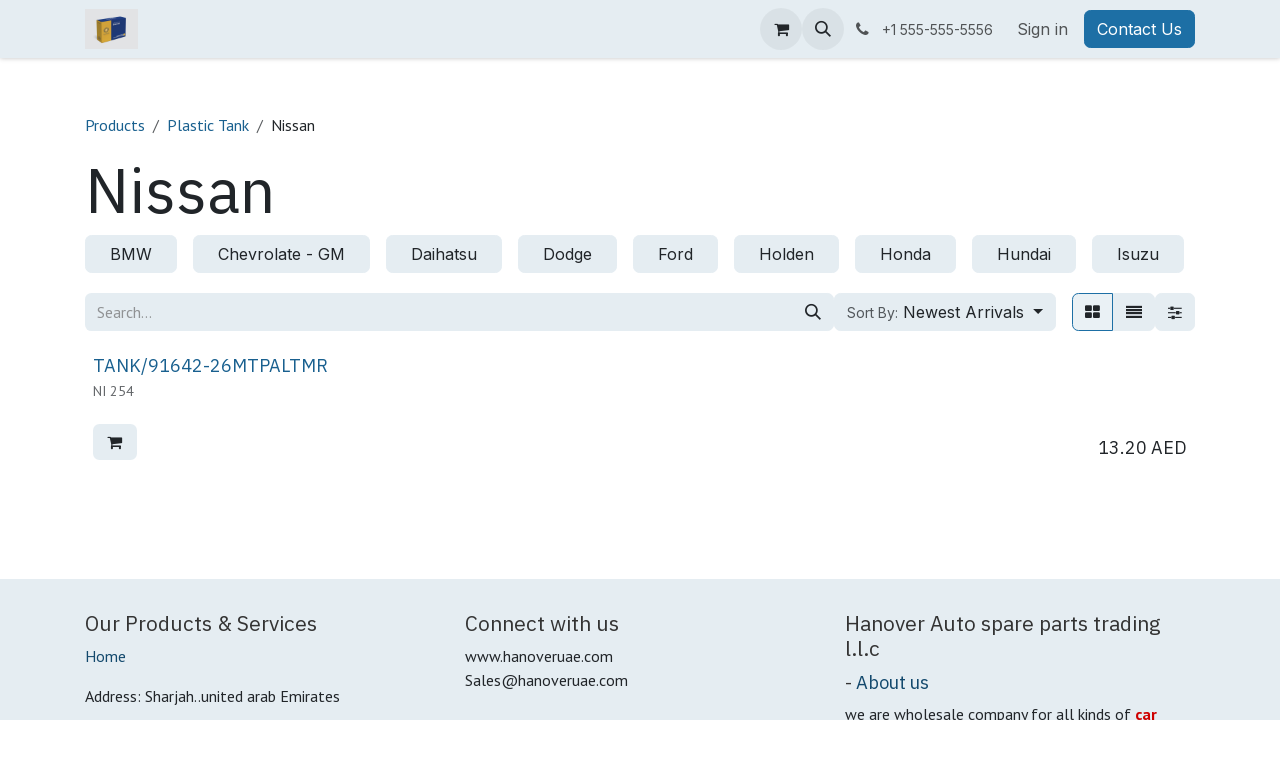

--- FILE ---
content_type: text/html; charset=utf-8
request_url: https://www.hanoveruae.com/shop/category/plastic-tank-nissan-113
body_size: 10145
content:
<!DOCTYPE html>
        
<html lang="en-US" data-website-id="1" data-main-object="product.public.category(113,)" data-add2cart-redirect="1">
    <head>
        <meta charset="utf-8"/>
        <meta http-equiv="X-UA-Compatible" content="IE=edge"/>
        <meta name="viewport" content="width=device-width, initial-scale=1"/>
        <meta name="generator" content="Odoo"/>
            
        <meta property="og:type" content="website"/>
        <meta property="og:title" content="Nissan | hanover auto parts radiator and condenser"/>
        <meta property="og:site_name" content="hanover auto parts radiator and condenser"/>
        <meta property="og:url" content="https://www.hanoveruae.com/shop/category/plastic-tank-nissan-113"/>
        <meta property="og:image" content="https://www.hanoveruae.com/web/image/website/1/logo?unique=e456cc3"/>
            
        <meta name="twitter:card" content="summary_large_image"/>
        <meta name="twitter:title" content="Nissan | hanover auto parts radiator and condenser"/>
        <meta name="twitter:image" content="https://www.hanoveruae.com/web/image/website/1/logo/300x300?unique=e456cc3"/>
        
        <link rel="canonical" href="https://www.hanoveruae.com/shop/category/plastic-tank-nissan-113"/>
        
        <link rel="preconnect" href="https://fonts.gstatic.com/" crossorigin=""/>
        <title>Nissan | hanover auto parts radiator and condenser</title>
        <link type="image/x-icon" rel="shortcut icon" href="/web/image/website/1/favicon?unique=e456cc3"/>
        <link rel="preload" href="/web/static/src/libs/fontawesome/fonts/fontawesome-webfont.woff2?v=4.7.0" as="font" crossorigin=""/>
        <link type="text/css" rel="stylesheet" href="/web/assets/1/a3aada3/web.assets_frontend.min.css"/>
        <script id="web.layout.odooscript" type="text/javascript">
            var odoo = {
                csrf_token: "1a4c568310b6467e70145f88c4e1f101046f6d27o1800772293",
                debug: "",
            };
        </script>
        <script type="text/javascript">
            odoo.__session_info__ = {"is_admin": false, "is_system": false, "is_public": true, "is_internal_user": false, "is_website_user": true, "uid": null, "is_frontend": true, "profile_session": null, "profile_collectors": null, "profile_params": null, "show_effect": true, "currencies": {"131": {"symbol": "AED", "position": "after", "digits": [69, 2]}, "76": {"symbol": "E\u00a3", "position": "after", "digits": [69, 2]}, "1": {"symbol": "\u20ac", "position": "after", "digits": [69, 2]}, "2": {"symbol": "$", "position": "before", "digits": [69, 2]}}, "quick_login": true, "bundle_params": {"lang": "en_US", "website_id": 1}, "test_mode": false, "websocket_worker_version": "18.0-7", "translationURL": "/website/translations", "cache_hashes": {"translations": "bce0e6f27ab8f30a278943c94b89c3ec02954984"}, "geoip_country_code": "US", "geoip_phone_code": 1, "lang_url_code": "en"};
            if (!/(^|;\s)tz=/.test(document.cookie)) {
                const userTZ = Intl.DateTimeFormat().resolvedOptions().timeZone;
                document.cookie = `tz=${userTZ}; path=/`;
            }
        </script>
        <script type="text/javascript" defer="defer" src="/web/assets/1/387193d/web.assets_frontend_minimal.min.js" onerror="__odooAssetError=1"></script>
        <script type="text/javascript" defer="defer" data-src="/web/assets/1/757e222/web.assets_frontend_lazy.min.js" onerror="__odooAssetError=1"></script>
        
                    <script>
                        
            
                if (!window.odoo) {
                    window.odoo = {};
                }
                odoo.__session_info__ = odoo.__session_info__ || {
                    websocket_worker_version: "18.0-7"
                }
                odoo.__session_info__ = Object.assign(odoo.__session_info__, {
                    livechatData: {
                        isAvailable: false,
                        serverUrl: "https://hanover-auto.odoo.com",
                        options: {},
                    },
                });
            
                    </script>
        
    </head>
    <body>



        <div id="wrapwrap" class="   ">
            <a class="o_skip_to_content btn btn-primary rounded-0 visually-hidden-focusable position-absolute start-0" href="#wrap">Skip to Content</a>
                <header id="top" data-anchor="true" data-name="Header" data-extra-items-toggle-aria-label="Extra items button" class="   o_header_fixed" style=" ">
                    
    <nav data-name="Navbar" aria-label="Main" class="navbar navbar-expand-lg navbar-light o_colored_level o_cc d-none d-lg-block shadow-sm ">
        

            <div id="o_main_nav" class="o_main_nav container">
                
    <a data-name="Navbar Logo" href="/" class="navbar-brand logo me-4">
            
            <span role="img" aria-label="Logo of hanover auto parts radiator and condenser" title="hanover auto parts radiator and condenser"><img src="/web/image/website/1/logo/hanover%20auto%20parts%20radiator%20and%20condenser?unique=e456cc3" class="img img-fluid" width="95" height="40" alt="hanover auto parts radiator and condenser" loading="lazy"/></span>
        </a>
    
                
    <ul role="menu" id="top_menu" class="nav navbar-nav top_menu o_menu_loading me-auto">
        

                    
    <li role="presentation" class="nav-item">
        <a role="menuitem" href="/" class="nav-link ">
            <span>Home</span>
        </a>
    </li>
    <li role="presentation" class="nav-item">
        <a role="menuitem" href="/shop" class="nav-link ">
            <span>Catalouge</span>
        </a>
    </li>
    <li role="presentation" class="nav-item">
        <a role="menuitem" href="/new-arrival" class="nav-link ">
            <span>NEW ARRIVAL</span>
        </a>
    </li>
    <li role="presentation" class="nav-item">
        <a role="menuitem" href="/offers" class="nav-link ">
            <span>OFFERS</span>
        </a>
    </li>
    <li role="presentation" class="nav-item">
        <a role="menuitem" href="/groups" class="nav-link ">
            <span>Mailing Lists</span>
        </a>
    </li>
                
    </ul>
                
                <ul class="navbar-nav align-items-center gap-2 flex-shrink-0 justify-content-end ps-3">
                    
        
            <li class=" divider d-none"></li> 
            <li class="o_wsale_my_cart  ">
                <a href="/shop/cart" aria-label="eCommerce cart" class="o_navlink_background btn position-relative rounded-circle p-1 text-center text-reset">
                    <div class="">
                        <i class="fa fa-shopping-cart fa-stack"></i>
                        <sup class="my_cart_quantity badge bg-primary position-absolute top-0 end-0 mt-n1 me-n1 rounded-pill d-none" data-order-id="">0</sup>
                    </div>
                </a>
            </li>
        
                    
        <li class="">
                <div class="modal fade css_editable_mode_hidden" id="o_search_modal" aria-hidden="true" tabindex="-1">
                    <div class="modal-dialog modal-lg pt-5">
                        <div class="modal-content mt-5">
    <form method="get" class="o_searchbar_form s_searchbar_input " action="/website/search" data-snippet="s_searchbar_input">
            <div role="search" class="input-group input-group-lg">
        <input type="search" name="search" class="search-query form-control oe_search_box border border-end-0 p-3 border-0 bg-light" placeholder="Search..." value="" data-search-type="all" data-limit="5" data-display-image="true" data-display-description="true" data-display-extra-link="true" data-display-detail="true" data-order-by="name asc"/>
        <button type="submit" aria-label="Search" title="Search" class="btn oe_search_button border border-start-0 px-4 bg-o-color-4">
            <i class="oi oi-search"></i>
        </button>
    </div>

            <input name="order" type="hidden" class="o_search_order_by oe_unremovable" value="name asc"/>
            
    
        </form>
                        </div>
                    </div>
                </div>
                <a data-bs-target="#o_search_modal" data-bs-toggle="modal" role="button" title="Search" href="#" class="btn rounded-circle p-1 lh-1 o_navlink_background text-reset o_not_editable">
                    <i class="oi oi-search fa-stack lh-lg"></i>
                </a>
        </li>
                    
        <li class="">
                <div data-name="Text" class="s_text_block ">
                    <a href="tel:+1 555-555-5556" class="nav-link o_nav-link_secondary p-2">
                        <i class="fa fa-1x fa-fw fa-phone me-1"></i>
                        <span class="o_force_ltr"><small>+1 555-555-5556</small></span>
                    </a>
                </div>
        </li>
                    
                    
                    
            <li class=" o_no_autohide_item">
                <a href="/web/login" class="o_nav_link_btn nav-link border px-3">Sign in</a>
            </li>
                    
        
        
                    
        <li class="">
            <div class="oe_structure oe_structure_solo ">
                <section class="oe_unremovable oe_unmovable s_text_block" data-snippet="s_text_block" data-name="Text">
                    <div class="container">
                        <a href="/contactus" class="oe_unremovable btn btn-primary btn_cta">Contact Us</a>
                    </div>
                </section>
            </div>
        </li>
                </ul>
            </div>
        
    </nav>
    <nav data-name="Navbar" aria-label="Mobile" class="navbar  navbar-light o_colored_level o_cc o_header_mobile d-block d-lg-none shadow-sm ">
        

        <div class="o_main_nav container flex-wrap justify-content-between">
            
    <a data-name="Navbar Logo" href="/" class="navbar-brand logo ">
            
            <span role="img" aria-label="Logo of hanover auto parts radiator and condenser" title="hanover auto parts radiator and condenser"><img src="/web/image/website/1/logo/hanover%20auto%20parts%20radiator%20and%20condenser?unique=e456cc3" class="img img-fluid" width="95" height="40" alt="hanover auto parts radiator and condenser" loading="lazy"/></span>
        </a>
    
            <ul class="o_header_mobile_buttons_wrap navbar-nav flex-row align-items-center gap-2 mb-0">
        
            <li class=" divider d-none"></li> 
            <li class="o_wsale_my_cart  ">
                <a href="/shop/cart" aria-label="eCommerce cart" class="o_navlink_background_hover btn position-relative rounded-circle border-0 p-1 text-reset">
                    <div class="">
                        <i class="fa fa-shopping-cart fa-stack"></i>
                        <sup class="my_cart_quantity badge bg-primary position-absolute top-0 end-0 mt-n1 me-n1 rounded-pill d-none" data-order-id="">0</sup>
                    </div>
                </a>
            </li>
        
                <li class="o_not_editable">
                    <button class="nav-link btn me-auto p-2" type="button" data-bs-toggle="offcanvas" data-bs-target="#top_menu_collapse_mobile" aria-controls="top_menu_collapse_mobile" aria-expanded="false" aria-label="Toggle navigation">
                        <span class="navbar-toggler-icon"></span>
                    </button>
                </li>
            </ul>
            <div id="top_menu_collapse_mobile" class="offcanvas offcanvas-end o_navbar_mobile">
                <div class="offcanvas-header justify-content-end o_not_editable">
                    <button type="button" class="nav-link btn-close" data-bs-dismiss="offcanvas" aria-label="Close"></button>
                </div>
                <div class="offcanvas-body d-flex flex-column justify-content-between h-100 w-100">
                    <ul class="navbar-nav">
                        
                        
        <li class="">
    <form method="get" class="o_searchbar_form s_searchbar_input " action="/website/search" data-snippet="s_searchbar_input">
            <div role="search" class="input-group mb-3">
        <input type="search" name="search" class="search-query form-control oe_search_box rounded-start-pill text-bg-light ps-3 border-0 bg-light" placeholder="Search..." value="" data-search-type="all" data-limit="0" data-display-image="true" data-display-description="true" data-display-extra-link="true" data-display-detail="true" data-order-by="name asc"/>
        <button type="submit" aria-label="Search" title="Search" class="btn oe_search_button rounded-end-pill bg-o-color-3 pe-3">
            <i class="oi oi-search"></i>
        </button>
    </div>

            <input name="order" type="hidden" class="o_search_order_by oe_unremovable" value="name asc"/>
            
    
        </form>
        </li>
                        
    <ul role="menu" class="nav navbar-nav top_menu  ">
        

                            
    <li role="presentation" class="nav-item">
        <a role="menuitem" href="/" class="nav-link ">
            <span>Home</span>
        </a>
    </li>
    <li role="presentation" class="nav-item">
        <a role="menuitem" href="/shop" class="nav-link ">
            <span>Catalouge</span>
        </a>
    </li>
    <li role="presentation" class="nav-item">
        <a role="menuitem" href="/new-arrival" class="nav-link ">
            <span>NEW ARRIVAL</span>
        </a>
    </li>
    <li role="presentation" class="nav-item">
        <a role="menuitem" href="/offers" class="nav-link ">
            <span>OFFERS</span>
        </a>
    </li>
    <li role="presentation" class="nav-item">
        <a role="menuitem" href="/groups" class="nav-link ">
            <span>Mailing Lists</span>
        </a>
    </li>
                        
    </ul>
                        
        <li class="">
                <div data-name="Text" class="s_text_block mt-2 border-top pt-2 o_border_contrast">
                    <a href="tel:+1 555-555-5556" class="nav-link o_nav-link_secondary p-2">
                        <i class="fa fa-1x fa-fw fa-phone me-1"></i>
                        <span class="o_force_ltr"><small>+1 555-555-5556</small></span>
                    </a>
                </div>
        </li>
                        
                    </ul>
                    <ul class="navbar-nav gap-2 mt-3 w-100">
                        
                        
            <li class=" o_no_autohide_item">
                <a href="/web/login" class="nav-link o_nav_link_btn w-100 border text-center">Sign in</a>
            </li>
                        
        
        
                        
        <li class="">
            <div class="oe_structure oe_structure_solo ">
                <section class="oe_unremovable oe_unmovable s_text_block" data-snippet="s_text_block" data-name="Text">
                    <div class="container">
                        <a href="/contactus" class="oe_unremovable btn btn-primary btn_cta w-100">Contact Us</a>
                    </div>
                </section>
            </div>
        </li>
                    </ul>
                </div>
            </div>
        </div>
    
    </nav>
    
        </header>
                <main>
                    

            

            





            <div id="wrap" class="js_sale o_wsale_products_page">
                <div class="oe_structure" id="oe_structure_website_sale_products_1" data-oe-model="ir.ui.view" data-oe-id="1655" data-oe-field="arch" data-oe-xpath="/t[1]/t[1]/div[1]/div[1]" data-note-id="1">
      <section class="s_text_image pb0 pt0" data-name="Image - Text" data-snippet="s_text_image">
        <div class="container">
          <div class="row align-items-center">
            <div class="col-lg-6 pb16 pt16"> </div>
          </div>
        </div>
      </section>
    </div>
  <div class="container oe_website_sale pt-2">
                    <div class="row o_wsale_products_main_row align-items-start flex-nowrap">
                        <div id="products_grid" class=" col-12">
        <ol class="breadcrumb d-none d-lg-flex w-100 p-0 small">
            <li class="breadcrumb-item">
                <a href="/shop">Products</a>
            </li>
                <li class="breadcrumb-item">
                    <a href="/shop/category/plastic-tank-42">Plastic Tank</a>
                </li>
                <li class="breadcrumb-item">
                    <span class="d-inline-block">Nissan</span>
                </li>
        </ol>

                            <h1>
                                Nissan
                            </h1>

                                



        <div class="o_wsale_filmstip_container d-flex align-items-stretch mb-2 overflow-hidden">
            <div class="o_wsale_filmstip_wrapper pb-1 overflow-auto">
                <ul class="o_wsale_filmstip d-flex align-items-stretch mb-0 list-unstyled overflow-visible">

                    <li class="d-flex pe-3">
                        <a class="text-decoration-none" draggable="false" href="/shop/category/plastic-tank-bmw-115">
                            <input type="radio" class="btn-check pe-none" name="wsale_categories_top_radios_" id="115" value="115"/>
                            <div class="d-flex align-items-center h-100 btn btn-light px-4">
                                <span class="text-nowrap">BMW</span>
                            </div>
                        </a>
                    </li><li class="d-flex pe-3">
                        <a class="text-decoration-none" draggable="false" href="/shop/category/plastic-tank-chevrolate-gm-123">
                            <input type="radio" class="btn-check pe-none" name="wsale_categories_top_radios_" id="123" value="123"/>
                            <div class="d-flex align-items-center h-100 btn btn-light px-4">
                                <span class="text-nowrap">Chevrolate - GM</span>
                            </div>
                        </a>
                    </li><li class="d-flex pe-3">
                        <a class="text-decoration-none" draggable="false" href="/shop/category/plastic-tank-daihatsu-118">
                            <input type="radio" class="btn-check pe-none" name="wsale_categories_top_radios_" id="118" value="118"/>
                            <div class="d-flex align-items-center h-100 btn btn-light px-4">
                                <span class="text-nowrap">Daihatsu</span>
                            </div>
                        </a>
                    </li><li class="d-flex pe-3">
                        <a class="text-decoration-none" draggable="false" href="/shop/category/plastic-tank-dodge-126">
                            <input type="radio" class="btn-check pe-none" name="wsale_categories_top_radios_" id="126" value="126"/>
                            <div class="d-flex align-items-center h-100 btn btn-light px-4">
                                <span class="text-nowrap">Dodge</span>
                            </div>
                        </a>
                    </li><li class="d-flex pe-3">
                        <a class="text-decoration-none" draggable="false" href="/shop/category/plastic-tank-ford-128">
                            <input type="radio" class="btn-check pe-none" name="wsale_categories_top_radios_" id="128" value="128"/>
                            <div class="d-flex align-items-center h-100 btn btn-light px-4">
                                <span class="text-nowrap">Ford</span>
                            </div>
                        </a>
                    </li><li class="d-flex pe-3">
                        <a class="text-decoration-none" draggable="false" href="/shop/category/plastic-tank-holden-125">
                            <input type="radio" class="btn-check pe-none" name="wsale_categories_top_radios_" id="125" value="125"/>
                            <div class="d-flex align-items-center h-100 btn btn-light px-4">
                                <span class="text-nowrap">Holden</span>
                            </div>
                        </a>
                    </li><li class="d-flex pe-3">
                        <a class="text-decoration-none" draggable="false" href="/shop/category/plastic-tank-honda-120">
                            <input type="radio" class="btn-check pe-none" name="wsale_categories_top_radios_" id="120" value="120"/>
                            <div class="d-flex align-items-center h-100 btn btn-light px-4">
                                <span class="text-nowrap">Honda</span>
                            </div>
                        </a>
                    </li><li class="d-flex pe-3">
                        <a class="text-decoration-none" draggable="false" href="/shop/category/plastic-tank-hundai-130">
                            <input type="radio" class="btn-check pe-none" name="wsale_categories_top_radios_" id="130" value="130"/>
                            <div class="d-flex align-items-center h-100 btn btn-light px-4">
                                <span class="text-nowrap">Hundai</span>
                            </div>
                        </a>
                    </li><li class="d-flex pe-3">
                        <a class="text-decoration-none" draggable="false" href="/shop/category/plastic-tank-isuzu-117">
                            <input type="radio" class="btn-check pe-none" name="wsale_categories_top_radios_" id="117" value="117"/>
                            <div class="d-flex align-items-center h-100 btn btn-light px-4">
                                <span class="text-nowrap">Isuzu</span>
                            </div>
                        </a>
                    </li><li class="d-flex pe-3">
                        <a class="text-decoration-none" draggable="false" href="/shop/category/plastic-tank-jeep-121">
                            <input type="radio" class="btn-check pe-none" name="wsale_categories_top_radios_" id="121" value="121"/>
                            <div class="d-flex align-items-center h-100 btn btn-light px-4">
                                <span class="text-nowrap">JEEP</span>
                            </div>
                        </a>
                    </li><li class="d-flex pe-3">
                        <a class="text-decoration-none" draggable="false" href="/shop/category/plastic-tank-kia-119">
                            <input type="radio" class="btn-check pe-none" name="wsale_categories_top_radios_" id="119" value="119"/>
                            <div class="d-flex align-items-center h-100 btn btn-light px-4">
                                <span class="text-nowrap">Kia</span>
                            </div>
                        </a>
                    </li><li class="d-flex pe-3">
                        <a class="text-decoration-none" draggable="false" href="/shop/category/plastic-tank-mazda-114">
                            <input type="radio" class="btn-check pe-none" name="wsale_categories_top_radios_" id="114" value="114"/>
                            <div class="d-flex align-items-center h-100 btn btn-light px-4">
                                <span class="text-nowrap">Mazda</span>
                            </div>
                        </a>
                    </li><li class="d-flex pe-3">
                        <a class="text-decoration-none" draggable="false" href="/shop/category/plastic-tank-mercedes-112">
                            <input type="radio" class="btn-check pe-none" name="wsale_categories_top_radios_" id="112" value="112"/>
                            <div class="d-flex align-items-center h-100 btn btn-light px-4">
                                <span class="text-nowrap">Mercedes</span>
                            </div>
                        </a>
                    </li><li class="d-flex pe-3">
                        <a class="text-decoration-none" draggable="false" href="/shop/category/plastic-tank-mitsubishi-129">
                            <input type="radio" class="btn-check pe-none" name="wsale_categories_top_radios_" id="129" value="129"/>
                            <div class="d-flex align-items-center h-100 btn btn-light px-4">
                                <span class="text-nowrap">Mitsubishi</span>
                            </div>
                        </a>
                    </li><li class="d-flex pe-3">
                        <a class="text-decoration-none" draggable="false" href="/shop/category/plastic-tank-nissan-113">
                            <input type="radio" class="btn-check pe-none" name="wsale_categories_top_radios_" id="113" value="113" checked="true"/>
                            <div class="d-flex align-items-center h-100 btn btn-light px-4 border-primary">
                                <span class="text-nowrap">Nissan</span>
                            </div>
                        </a>
                    </li><li class="d-flex pe-3">
                        <a class="text-decoration-none" draggable="false" href="/shop/category/plastic-tank-rover-116">
                            <input type="radio" class="btn-check pe-none" name="wsale_categories_top_radios_" id="116" value="116"/>
                            <div class="d-flex align-items-center h-100 btn btn-light px-4">
                                <span class="text-nowrap">Rover</span>
                            </div>
                        </a>
                    </li><li class="d-flex pe-3">
                        <a class="text-decoration-none" draggable="false" href="/shop/category/plastic-tank-subaru-127">
                            <input type="radio" class="btn-check pe-none" name="wsale_categories_top_radios_" id="127" value="127"/>
                            <div class="d-flex align-items-center h-100 btn btn-light px-4">
                                <span class="text-nowrap">Subaru</span>
                            </div>
                        </a>
                    </li><li class="d-flex pe-3">
                        <a class="text-decoration-none" draggable="false" href="/shop/category/plastic-tank-suzuki-122">
                            <input type="radio" class="btn-check pe-none" name="wsale_categories_top_radios_" id="122" value="122"/>
                            <div class="d-flex align-items-center h-100 btn btn-light px-4">
                                <span class="text-nowrap">Suzuki</span>
                            </div>
                        </a>
                    </li><li class="d-flex pe-3">
                        <a class="text-decoration-none" draggable="false" href="/shop/category/plastic-tank-toyota-111">
                            <input type="radio" class="btn-check pe-none" name="wsale_categories_top_radios_" id="111" value="111"/>
                            <div class="d-flex align-items-center h-100 btn btn-light px-4">
                                <span class="text-nowrap">Toyota</span>
                            </div>
                        </a>
                    </li><li class="d-flex ">
                        <a class="text-decoration-none" draggable="false" href="/shop/category/plastic-tank-volvo-124">
                            <input type="radio" class="btn-check pe-none" name="wsale_categories_top_radios_" id="124" value="124"/>
                            <div class="d-flex align-items-center h-100 btn btn-light px-4">
                                <span class="text-nowrap">Volvo</span>
                            </div>
                        </a>
                    </li>
                </ul>
            </div>
        </div>

                            <div class="products_header btn-toolbar flex-nowrap align-items-center justify-content-between gap-3 mb-3">
    <form method="get" class="o_searchbar_form s_searchbar_input o_wsale_products_searchbar_form me-auto flex-grow-1 d-lg-inline d-none" action="/shop/category/plastic-tank-nissan-113?category=113" data-snippet="s_searchbar_input">
            <div role="search" class="input-group ">
        <input type="search" name="search" class="search-query form-control oe_search_box border-0 text-bg-light border-0 bg-light" placeholder="Search..." value="" data-search-type="products" data-limit="5" data-display-image="true" data-display-description="true" data-display-extra-link="true" data-display-detail="true" data-order-by="name asc"/>
        <button type="submit" aria-label="Search" title="Search" class="btn oe_search_button btn btn-light">
            <i class="oi oi-search"></i>
        </button>
    </div>

            <input name="order" type="hidden" class="o_search_order_by oe_unremovable" value="name asc"/>
            
        
        </form>

        <div class="o_pricelist_dropdown dropdown d-none">
            
                <a role="button" href="#" data-bs-toggle="dropdown" class="dropdown-toggle btn btn-light">
                    web 2023
                </a>
                <div class="dropdown-menu" role="menu">
                        <a role="menuitem" class="dropdown-item" href="/shop/change_pricelist/1">
                            <span class="switcher_pricelist small" data-pl_id="1">web 2023</span>
                        </a>
                </div>
            
        </div>

        <div class="o_sortby_dropdown dropdown dropdown_sorty_by d-none me-auto d-lg-inline-block">
            <a role="button" href="#" data-bs-toggle="dropdown" class="dropdown-toggle btn btn-light">
                <small class="d-none d-lg-inline text-muted">Sort By:</small>
                <span class="d-none d-lg-inline">
                    <span>Newest Arrivals</span>
                </span>
                <i class="fa fa-sort-amount-asc d-lg-none"></i>
            </a>
            <div class="dropdown-menu dropdown-menu-end" role="menu">
                    <a role="menuitem" rel="noindex,nofollow" class="dropdown-item" href="/shop?order=website_sequence+asc&amp;category=113">
                        <span>Featured</span>
                    </a>
                    <a role="menuitem" rel="noindex,nofollow" class="dropdown-item" href="/shop?order=create_date+desc&amp;category=113">
                        <span>Newest Arrivals</span>
                    </a>
                    <a role="menuitem" rel="noindex,nofollow" class="dropdown-item" href="/shop?order=name+asc&amp;category=113">
                        <span>Name (A-Z)</span>
                    </a>
                    <a role="menuitem" rel="noindex,nofollow" class="dropdown-item" href="/shop?order=list_price+asc&amp;category=113">
                        <span>Price - Low to High</span>
                    </a>
                    <a role="menuitem" rel="noindex,nofollow" class="dropdown-item" href="/shop?order=list_price+desc&amp;category=113">
                        <span>Price - High to Low</span>
                    </a>
            </div>
        </div>

                                <div class="d-flex align-items-center d-lg-none me-auto o_not_editable">

                                    <a class="btn btn-light me-2" href="/shop/category/plastic-tank-42">
                                        <i class="fa fa-angle-left"></i>
                                    </a>
                                    <h4 class="mb-0 me-auto">Nissan</h4>
                                </div>

        <div class="o_wsale_apply_layout btn-group ms-3 d-flex" data-active-classes="border-primary">
            <input type="radio" class="btn-check" name="wsale_products_layout" id="o_wsale_apply_grid" value="grid" checked="checked"/>
            <label title="Grid" for="o_wsale_apply_grid" class="btn btn-light border-primary o_wsale_apply_grid">
                <i class="fa fa-th-large"></i>
            </label>
            <input type="radio" class="btn-check" name="wsale_products_layout" id="o_wsale_apply_list" value="list"/>
            <label title="List" for="o_wsale_apply_list" class="btn btn-light  o_wsale_apply_list">
                <i class="oi oi-view-list"></i>
            </label>
        </div>

                                <button data-bs-toggle="offcanvas" data-bs-target="#o_wsale_offcanvas" class="btn btn-light position-relative ">
                                    <i class="fa fa-sliders"></i>
                                </button>
                            </div>


                            <div class="o_wsale_products_grid_table_wrapper pt-3 pt-lg-0">

                                <section id="o_wsale_products_grid" class="o_wsale_products_grid_table grid  o_wsale_design_cards o_wsale_context_thumb_4_3" style="--o-wsale-products-grid-gap: 16px; --o-wsale-ppr: 2; --o-wsale-ppg: 40" data-ppg="40" data-ppr="2" data-default-sort="create_date desc" data-name="Grid">
                                                <div class="oe_product  g-col-6 g-col-md-6 g-col-lg-12 oe_product_size_stretch" style="--o-wsale-products-grid-product-col-height: 1;" data-colspan="2" data-name="Product">
                                                    <div class="o_wsale_product_grid_wrapper position-relative h-100 o_wsale_product_grid_wrapper_2_1">
        <form action="/shop/cart/update" method="post" class="oe_product_cart h-100 d-flex oe_product_cart_has_description" itemscope="itemscope" itemtype="http://schema.org/Product" data-publish="on">

            <div class="oe_product_image position-relative flex-grow-0 overflow-hidden">
                <input type="hidden" name="csrf_token" value="1a4c568310b6467e70145f88c4e1f101046f6d27o1800772293"/>
                <a class="oe_product_image_link d-block position-relative" itemprop="url" contenteditable="false" href="/shop/tank-91642-26mtpaltmr-12828?category=113">
                    <span class="oe_product_image_img_wrapper d-flex h-100 justify-content-center align-items-center position-absolute"><img src="/web/image/product.template/12828/image_1024/TANK-91642-26MTPALTMR?unique=c812a9c" itemprop="image" class="img img-fluid h-100 w-100 position-absolute" alt="TANK/91642-26MTPALTMR" loading="lazy"/></span>

                    <span class="o_ribbon o_not_editable d-none" style=" "></span>
                </a>
            </div>
            <div class="o_wsale_product_information position-relative d-flex flex-column flex-grow-1 flex-shrink-1">
                <div class="o_wsale_product_information_text">
                    <h6 class="o_wsale_products_item_title mb-2 text-break">
                        <a class="text-primary text-decoration-none text-primary-emphasis" itemprop="name" href="/shop/tank-91642-26mtpaltmr-12828?category=113" content="TANK/91642-26MTPALTMR">TANK/91642-26MTPALTMR</a>
                    </h6>
            <div class="oe_subdescription mb-2 text-muted small" contenteditable="false">
                <div itemprop="description">NI 254</div>
            </div>
                </div>
                <div class="o_wsale_product_sub d-flex justify-content-between align-items-end gap-2 flex-wrap">
                    <div class="o_wsale_product_btn d-flex gap-2">
            <input name="product_id" type="hidden" value="12826"/>
            <input name="product_template_id" type="hidden" value="12828"/>
                <a href="#" role="button" class="btn btn-light a-submit" aria-label="Shopping cart" title="Shopping cart">
                    <span class="fa fa-shopping-cart"></span>
                </a></div>
                    <div class="product_price" itemprop="offers" itemscope="itemscope" itemtype="http://schema.org/Offer">
                        <span class="h6 mb-0" data-oe-type="monetary" data-oe-expression="template_price_vals[&#39;price_reduce&#39;]"><span class="oe_currency_value">13.20</span> AED</span>
                        <span itemprop="price" style="display:none;">13.2</span>
                        <span itemprop="priceCurrency" style="display:none;">AED</span>
                    </div>
                </div>
            </div>
        </form>
                                                    </div>
                                                </div>
                                </section>
                            </div>
                            <div class="products_pager d-flex justify-content-center pt-5 pb-3">
                            </div>
                                
                        </div>
                    </div>

        <aside id="o_wsale_offcanvas" class="o_website_offcanvas offcanvas offcanvas-end p-0">
            <div class="offcanvas-header justify-content-end">
                <button type="button" class="btn-close" data-bs-dismiss="offcanvas" aria-label="Close"></button>
            </div>
            <div class="offcanvas-body d-lg-none flex-grow-0 overflow-visible">
    <form method="get" class="o_searchbar_form s_searchbar_input o_wsale_products_searchbar_form me-auto flex-grow-1 " action="/shop/category/plastic-tank-nissan-113?category=113" data-snippet="s_searchbar_input">
            <div role="search" class="input-group ">
        <input type="search" name="search" class="search-query form-control oe_search_box border-0 text-bg-light border-0 bg-light" placeholder="Search..." value="" data-search-type="products" data-limit="5" data-display-image="true" data-display-description="true" data-display-extra-link="true" data-display-detail="true" data-order-by="name asc"/>
        <button type="submit" aria-label="Search" title="Search" class="btn oe_search_button btn btn-light">
            <i class="oi oi-search"></i>
        </button>
    </div>

            <input name="order" type="hidden" class="o_search_order_by oe_unremovable" value="name asc"/>
            
        
        </form>
            </div>
            <div id="o_wsale_offcanvas_content" class="accordion accordion-flush flex-grow-1 overflow-auto">
                <div class="accordion-item">
                    <h2 id="o_wsale_offcanvas_orderby_header" class="accordion-header mb-0">
                        <button class="o_wsale_offcanvas_title accordion-button rounded-0 collapsed" type="button" data-bs-toggle="collapse" data-bs-target="#o_wsale_offcanvas_orderby" aria-expanded="false" aria-controls="o_wsale_offcanvas_orderby">
                                <b>Sort By</b>
                        </button>
                    </h2>
                    <div id="o_wsale_offcanvas_orderby" class="accordion-collapse collapse" aria-labelledby="o_wsale_offcanvas_orderby_header">
                        <div class="accordion-body pt-0">
                            <div class="list-group list-group-flush">
                                <a role="menuitem" rel="noindex,nofollow" class="list-group-item border-0 ps-0 pb-0" href="/shop?order=website_sequence+asc&amp;category=113">
                                    <div class="form-check d-inline-block">
                                        <input type="radio" class="form-check-input o_not_editable" name="wsale_sortby_radios_offcanvas" onclick="location.href=&#39;/shop?order=website_sequence+asc&amp;category=113&#39;;"/>
                                            <label class="form-check-label fw-normal">Featured</label>
                                        
                                    </div>
                                </a><a role="menuitem" rel="noindex,nofollow" class="list-group-item border-0 ps-0 pb-0" href="/shop?order=create_date+desc&amp;category=113">
                                    <div class="form-check d-inline-block">
                                        <input type="radio" class="form-check-input o_not_editable" name="wsale_sortby_radios_offcanvas" onclick="location.href=&#39;/shop?order=create_date+desc&amp;category=113&#39;;"/>
                                            <label class="form-check-label fw-normal">Newest Arrivals</label>
                                        
                                    </div>
                                </a><a role="menuitem" rel="noindex,nofollow" class="list-group-item border-0 ps-0 pb-0" href="/shop?order=name+asc&amp;category=113">
                                    <div class="form-check d-inline-block">
                                        <input type="radio" class="form-check-input o_not_editable" name="wsale_sortby_radios_offcanvas" onclick="location.href=&#39;/shop?order=name+asc&amp;category=113&#39;;"/>
                                            <label class="form-check-label fw-normal">Name (A-Z)</label>
                                        
                                    </div>
                                </a><a role="menuitem" rel="noindex,nofollow" class="list-group-item border-0 ps-0 pb-0" href="/shop?order=list_price+asc&amp;category=113">
                                    <div class="form-check d-inline-block">
                                        <input type="radio" class="form-check-input o_not_editable" name="wsale_sortby_radios_offcanvas" onclick="location.href=&#39;/shop?order=list_price+asc&amp;category=113&#39;;"/>
                                            <label class="form-check-label fw-normal">Price - Low to High</label>
                                        
                                    </div>
                                </a><a role="menuitem" rel="noindex,nofollow" class="list-group-item border-0 ps-0 pb-0" href="/shop?order=list_price+desc&amp;category=113">
                                    <div class="form-check d-inline-block">
                                        <input type="radio" class="form-check-input o_not_editable" name="wsale_sortby_radios_offcanvas" onclick="location.href=&#39;/shop?order=list_price+desc&amp;category=113&#39;;"/>
                                            <label class="form-check-label fw-normal">Price - High to Low</label>
                                        
                                    </div>
                                </a>
                            </div>
                        </div>
                    </div>
                </div>

                <form method="get" class="js_attributes accordion accordion-flush d-flex flex-column ">
                    <input type="hidden" name="category" value="113"/>
                    <input type="hidden" name="search" value=""/>

                </form>

        <div id="o_wsale_price_range_option" class="position-relative o_wsale_offcanvas_title accordion accordion-flush px-4 opacity-75 pe-none user-select-none">
                <label class="h6 m-0 ms-n1 pt-3 pb-2">
                    <b>Price Range</b>
                </label>
                <input type="range" multiple="multiple" class="form-range range-with-input " data-currency="AED" data-currency-position="after" step="0.01" min="12.000000" max="12.000000" value="12.000000,12.000000"/>
        </div>
            </div>
            <div class="offcanvas-body d-flex justify-content-between flex-grow-0 border-top overflow-hidden">
                <a href="/shop" title="Clear Filters" class="btn btn-light d-flex py-1 mb-2 disabled" aria-disabled="true">
                    Clear Filters
                </a>
            </div>
        </aside>
                </div>
                <div class="oe_structure mb32" id="oe_structure_website_sale_products_2" data-oe-model="ir.ui.view" data-oe-id="1655" data-oe-field="arch" data-oe-xpath="/t[1]/t[1]/div[1]/div[3]"></div>
  </div>
        
        <div id="o_shared_blocks" class="oe_unremovable"></div>
                </main>
                <footer id="bottom" data-anchor="true" data-name="Footer" class="o_footer o_colored_level o_cc ">
                    <div id="footer" class="oe_structure oe_structure_solo">
      <ul></ul>
      <ul></ul>
      <section class="s_text_block pt16 pb8" data-name="Text block" style="background-image: none;" data-snippet="s_text_block">
        <div class="container">
          <div class="row">
            <div class="col-lg-4">
              <h5>Our Products &amp; Services</h5>
              <ul class="list-unstyled">
                <li>
                  <a href="http://hanoveruae.com/home">Home</a>
                </li>
              </ul>
              <p>Address: Sharjah..united arab Emirates</p>
              <p>&nbsp; &nbsp; &nbsp; &nbsp; &nbsp; &nbsp; &nbsp; industrial area no 2</p>
              <p>&nbsp; &nbsp; &nbsp; &nbsp; &nbsp; &nbsp; &nbsp; Khansaheb warehouse no 35</p>
              <h4>
                <font style="background-color: rgb(255, 255, 0); color: rgb(206, 0, 0);">
                  <b>whatsapp&nbsp; &nbsp;00971 52 8850700</b>
                </font>
              </h4>
            </div>
            <div class="pt0 col-lg-4" id="connect">
              <h5>Connect with us&nbsp;</h5>
              <ul class="list-unstyled">
                <li>www.hanoveruae.com<br/></li>
                <li>
                  <span>Sales@hanoveruae.com</span>
                  <br/>
                  <br/>
                </li>
                <li>+971 52 88 50 700</li>
                <li>+971 58 66 57 670</li>
              </ul>
              <div class="s_btn text-center pt16 pb16" data-name="Button" style="text-align: left; " data-snippet="s_btn">
                <a href="http://hanoveruae.com/contactus" class="btn btn-primary" data-bs-original-title="" title="" aria-describedby="tooltip646509">contact us</a>
              </div>
              <p> </p>
            </div>
            <div class="col-lg-4 o_colored_level">
              <h5>
                <span>Hanover Auto spare parts trading l.l.c</span>
              </h5>
              <h5>
                <small>- <a href="/aboutus">About us</a></small>
              </h5>
              <p>we are wholesale company for all kinds of <font style="color: rgb(206, 0, 0);"><strong>car radiator</strong></font>s and <font style="color: rgb(206, 0, 0);"><strong>trucks radiators</strong></font> and <font style="color: rgb(206, 0, 0);"><strong>plastic tank&nbsp;</strong></font></p>
              <p>our Experience more than 20 years</p>
              <p>
                <font style="color: rgb(156, 0, 0);">
                  <strong>Ready and fast delivery</strong>
                </font>
              </p>
              <p>located in sharjah united arab emirates</p>
            </div>
          </div>
        </div>
      </section>
    </div>
  <div class="o_footer_copyright o_colored_level o_cc" data-name="Copyright">
                        <div class="container py-3">
                            <div class="row">
                                <div class="col-sm text-center text-sm-start text-muted">
                                    <span class="o_footer_copyright_name me-2">Copyright &copy; Company name</span>
        
        
    </div>
                                <div class="col-sm text-center text-sm-end o_not_editable">
        <div class="o_brand_promotion">
        Powered by 
            <a target="_blank" class="badge text-bg-light" href="http://www.odoo.com?utm_source=db&amp;utm_medium=website">
                <img alt="Odoo" src="/web/static/img/odoo_logo_tiny.png" width="62" height="20" style="width: auto; height: 1em; vertical-align: baseline;" loading="lazy"/>
            </a>
        - 
                    The #1 <a target="_blank" href="http://www.odoo.com/app/ecommerce?utm_source=db&amp;utm_medium=website">Open Source eCommerce</a>
                
        </div>
                                </div>
                            </div>
                        </div>
                    </div>
                </footer>
            </div>
            <script id="tracking_code" async="async" src="https://www.googletagmanager.com/gtag/js?id=UA-175483967-1"></script>
            <script id="tracking_code_config">
                window.dataLayer = window.dataLayer || [];
                function gtag(){dataLayer.push(arguments);}
                gtag('consent', 'default', {
                    'ad_storage': 'denied',
                    'ad_user_data': 'denied',
                    'ad_personalization': 'denied',
                    'analytics_storage': 'denied',
                });
                gtag('js', new Date());
                gtag('config', 'UA-175483967-1');
                function allConsentsGranted() {
                    gtag('consent', 'update', {
                        'ad_storage': 'granted',
                        'ad_user_data': 'granted',
                        'ad_personalization': 'granted',
                        'analytics_storage': 'granted',
                    });
                }
                    allConsentsGranted();
            </script>
            <script id="plausible_script" name="plausible" defer="defer" data-domain="hanover-auto.odoo.com" src="https://download.odoo.com/js/plausi_saas.js"></script>
        
        </body>
</html>